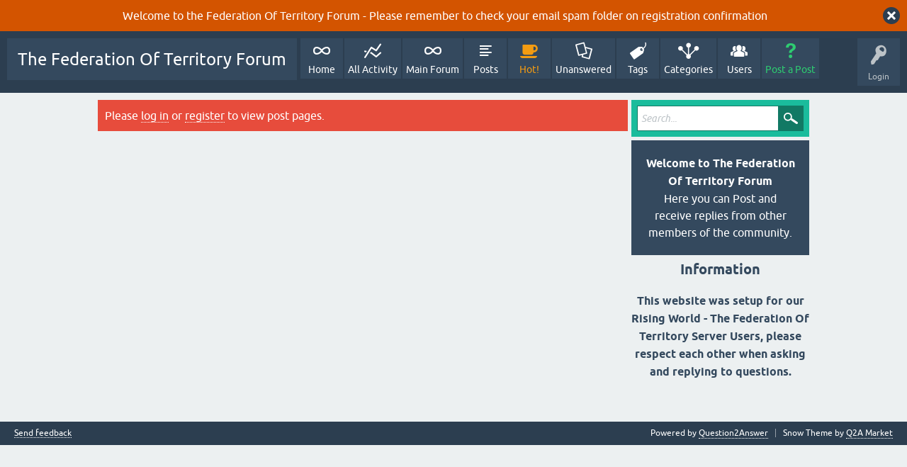

--- FILE ---
content_type: text/html; charset=utf-8
request_url: https://yahgiggle.com/forum/index.php?qa=4&qa_1=teleport-to-off-line-player-last-location
body_size: 9190
content:
<!DOCTYPE html>
<html lang="en">
<!-- Powered by Question2Answer - http://www.question2answer.org/ -->
<head>
<meta charset="utf-8">
<title>The Federation Of Territory Forum</title>
<meta name="viewport" content="width=device-width, initial-scale=1">
<style>
@font-face {
 font-family: 'Ubuntu'; font-weight: normal; font-style: normal;
 src: local('Ubuntu'),
  url('./qa-theme/SnowFlat/fonts/ubuntu-regular.woff2') format('woff2'), url('./qa-theme/SnowFlat/fonts/ubuntu-regular.woff') format('woff');
}
@font-face {
 font-family: 'Ubuntu'; font-weight: bold; font-style: normal;
 src: local('Ubuntu Bold'), local('Ubuntu-Bold'),
  url('./qa-theme/SnowFlat/fonts/ubuntu-bold.woff2') format('woff2'), url('./qa-theme/SnowFlat/fonts/ubuntu-bold.woff') format('woff');
}
@font-face {
 font-family: 'Ubuntu'; font-weight: normal; font-style: italic;
 src: local('Ubuntu Italic'), local('Ubuntu-Italic'),
  url('./qa-theme/SnowFlat/fonts/ubuntu-italic.woff2') format('woff2'), url('./qa-theme/SnowFlat/fonts/ubuntu-italic.woff') format('woff');
}
@font-face {
 font-family: 'Ubuntu'; font-weight: bold; font-style: italic;
 src: local('Ubuntu Bold Italic'), local('Ubuntu-BoldItalic'),
  url('./qa-theme/SnowFlat/fonts/ubuntu-bold-italic.woff2') format('woff2'), url('./qa-theme/SnowFlat/fonts/ubuntu-bold-italic.woff') format('woff');
}
</style>
<link rel="stylesheet" href="./qa-theme/SnowFlat/qa-styles.css?1.8.8">
<style>
.qa-body-js-on .qa-notice {display:none;}
</style>
<style>
.qa-nav-user { margin: 0 !important; }
@media (max-width: 979px) {
 body.qa-template-user.fixed, body[class*="qa-template-user-"].fixed { padding-top: 118px !important; }
 body.qa-template-users.fixed { padding-top: 95px !important; }
}
@media (min-width: 980px) {
 body.qa-template-users.fixed { padding-top: 105px !important;}
}
</style>
<script>
var qa_root = '.\/';
var qa_request = '4\/teleport-to-off-line-player-last-location';
</script>
<script src="./qa-content/jquery-3.5.1.min.js"></script>
<script src="./qa-content/qa-global.js?1.8.8"></script>
<script>
$(window).on('load', function() {
	qa_reveal(document.getElementById('notice_visitor'), 'notice');
});
</script>
<script src="./qa-theme/SnowFlat/js/snow-core.js?1.8.8"></script>
</head>
<body
class="qa-template-question qa-theme-snowflat qa-body-js-off"
>
<script>
var b = document.getElementsByTagName('body')[0];
b.className = b.className.replace('qa-body-js-off', 'qa-body-js-on');
</script>
<div class="qa-notice" id="notice_visitor">
<form method="post" action="./index.php?qa=4&amp;qa_1=teleport-to-off-line-player-last-location">
Welcome to the Federation Of Territory Forum - Please remember to check your email spam folder on registration confirmation
<input name="notice_visitor" onclick="return qa_notice_click(this);" type="submit" value="X" class="qa-notice-close-button"> 
<input name="code" type="hidden" value="0-1769903920-72c6651dd051d5f39f65154e8a39fbebb3978d6a">
</form>
</div>
<div id="qam-topbar" class="clearfix">
<div class="qam-main-nav-wrapper clearfix">
<div class="sb-toggle-left qam-menu-toggle"><i class="icon-th-list"></i></div>
<div class="qam-account-items-wrapper">
<div id="qam-account-toggle" class="qam-logged-out">
<i class="icon-key qam-auth-key"></i>
<div class="qam-account-handle">Login</div>
</div>
<div class="qam-account-items clearfix">
<form action="./index.php?qa=login&amp;to=index.php%3Fqa%3D4%26qa_1%3Dteleport-to-off-line-player-last-location" method="post">
<input type="text" name="emailhandle" dir="auto" placeholder="Email">
<input type="password" name="password" dir="auto" placeholder="Password">
<div><input type="checkbox" name="remember" id="qam-rememberme" value="1">
<label for="qam-rememberme">Remember</label></div>
<input type="hidden" name="code" value="0-1769903920-ebd5c0375baf84ed0e3d9cfb33ff0ec621197647">
<input type="submit" value="Login" class="qa-form-tall-button qa-form-tall-button-login" name="dologin">
</form>
<div class="qa-nav-user">
<ul class="qa-nav-user-list">
<li class="qa-nav-user-item qa-nav-user-register">
<a href="./index.php?qa=register&amp;to=index.php%3Fqa%3D4%26qa_1%3Dteleport-to-off-line-player-last-location" class="qa-nav-user-link">Register</a>
</li>
</ul>
<div class="qa-nav-user-clear">
</div>
</div>
</div> <!-- END qam-account-items -->
</div> <!-- END qam-account-items-wrapper -->
<div class="qa-logo">
<a href="./index.php" class="qa-logo-link">The Federation Of Territory Forum</a>
</div>
<div class="qa-nav-main">
<ul class="qa-nav-main-list">
<li class="qa-nav-main-item qa-nav-main-">
<a href="./index.php" class="qa-nav-main-link">Home</a>
</li>
<li class="qa-nav-main-item qa-nav-main-activity">
<a href="./index.php?qa=activity" class="qa-nav-main-link">All Activity</a>
</li>
<li class="qa-nav-main-item qa-nav-main-qa">
<a href="./index.php?qa=qa" class="qa-nav-main-link">Main Forum</a>
</li>
<li class="qa-nav-main-item qa-nav-main-questions">
<a href="./index.php?qa=questions" class="qa-nav-main-link">Posts</a>
</li>
<li class="qa-nav-main-item qa-nav-main-hot">
<a href="./index.php?qa=hot" class="qa-nav-main-link">Hot!</a>
</li>
<li class="qa-nav-main-item qa-nav-main-unanswered">
<a href="./index.php?qa=unanswered" class="qa-nav-main-link">Unanswered</a>
</li>
<li class="qa-nav-main-item qa-nav-main-tag">
<a href="./index.php?qa=tags" class="qa-nav-main-link">Tags</a>
</li>
<li class="qa-nav-main-item qa-nav-main-categories">
<a href="./index.php?qa=categories" class="qa-nav-main-link">Categories</a>
</li>
<li class="qa-nav-main-item qa-nav-main-user">
<a href="./index.php?qa=users" class="qa-nav-main-link">Users</a>
</li>
<li class="qa-nav-main-item qa-nav-main-ask">
<a href="./index.php?qa=ask" class="qa-nav-main-link">Post a Post</a>
</li>
</ul>
<div class="qa-nav-main-clear">
</div>
</div>
</div> <!-- END qam-main-nav-wrapper -->
</div> <!-- END qam-topbar -->
<div class="qam-ask-search-box"><div class="qam-ask-mobile"><a href="./index.php?qa=ask" class="turquoise">Post a Post</a></div><div class="qam-search-mobile turquoise" id="qam-search-mobile"></div></div>
<div class="qam-search turquoise the-top" id="the-top-search">
<div class="qa-search">
<form method="get" action="./index.php?qa=search">
<input type="hidden" name="qa" value="search">
<input type="text" placeholder="Search..." name="q" value="" class="qa-search-field">
<input type="submit" value="Search" class="qa-search-button">
</form>
</div>
</div>
<div class="qa-body-wrapper">
<div class="qa-main-wrapper">
<div class="qa-main">
<div class="qa-error">
Please <a href="./index.php?qa=login&amp;to=index.php%3Fqa%3D4%26qa_1%3Dteleport-to-off-line-player-last-location">log in</a> or <a href="./index.php?qa=register&amp;to=index.php%3Fqa%3D4%26qa_1%3Dteleport-to-off-line-player-last-location">register</a> to view post pages.
</div>
</div> <!-- END qa-main -->
<div id="qam-sidepanel-toggle"><i class="icon-left-open-big"></i></div>
<div class="qa-sidepanel" id="qam-sidepanel-mobile">
<div class="qam-search turquoise ">
<div class="qa-search">
<form method="get" action="./index.php?qa=search">
<input type="hidden" name="qa" value="search">
<input type="text" placeholder="Search..." name="q" value="" class="qa-search-field">
<input type="submit" value="Search" class="qa-search-button">
</form>
</div>
</div>
<div class="qa-sidebar wet-asphalt">
<center><b>Welcome to The Federation Of Territory Forum</b></center>
<center>Here you can Post and receive replies from other members of the community.</center>
</div> <!-- qa-sidebar -->
<h2><center><b>Information</b></center></h2>
<center><b>This website was setup for our Rising World - The Federation Of Territory Server Users, please respect each other when asking and replying to questions.</b></center>
<br><br>

<script src="https://www.paypal.com/sdk/js?client-id=BAA0Eha5wL6G6mPbzye6-KJQAwLsunZEIDTUcm2cFu58LZUMW1sQAuAhuFCaXNTU-4P3OP231fkpGhvQrw&components=hosted-buttons&disable-funding=venmo&currency=USD"></script>
<div id="paypal-container-AM5CZUUQW46KW"></div>
<script>
  paypal.HostedButtons({
    hostedButtonId: "AM5CZUUQW46KW",
  }).render("#paypal-container-AM5CZUUQW46KW")
</script>
</div> <!-- qa-sidepanel -->
</div> <!-- END main-wrapper -->
</div> <!-- END body-wrapper -->
<div class="qam-footer-box">
<div class="qam-footer-row">
</div> <!-- END qam-footer-row -->
<div class="qa-footer">
<div class="qa-nav-footer">
<ul class="qa-nav-footer-list">
<li class="qa-nav-footer-item qa-nav-footer-feedback">
<a href="./index.php?qa=feedback" class="qa-nav-footer-link">Send feedback</a>
</li>
</ul>
<div class="qa-nav-footer-clear">
</div>
</div>
<div class="qa-attribution">
Snow Theme by <a href="http://www.q2amarket.com">Q2A Market</a>
</div>
<div class="qa-attribution">
Powered by <a href="http://www.question2answer.org/">Question2Answer</a>
</div>
<div class="qa-footer-clear">
</div>
</div> <!-- END qa-footer -->
</div> <!-- END qam-footer-box -->
<div style="position:absolute;overflow:hidden;clip:rect(0 0 0 0);height:0;width:0;margin:0;padding:0;border:0;">
<span id="qa-waiting-template" class="qa-waiting">...</span>
</div>
</body>
<!-- Powered by Question2Answer - http://www.question2answer.org/ -->
</html>
